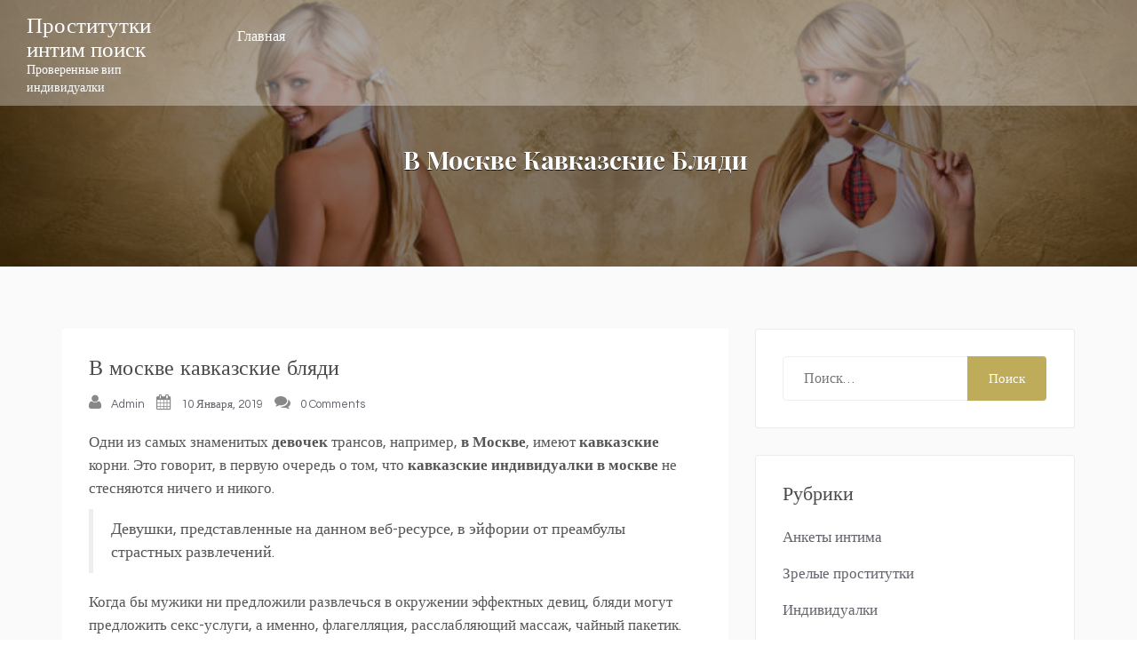

--- FILE ---
content_type: text/html; charset=UTF-8
request_url: http://fanputan.palomnik96.ru/hotel/2007
body_size: 13244
content:
<!doctype html>
<html lang="ru-RU">
<head>
	<meta charset="UTF-8">
	<meta name="viewport" content="width=device-width, initial-scale=1">
	<link rel="profile" href="http://gmpg.org/xfn/11">

	<title>В москве кавказские бляди &#8212; Проститутки интим поиск</title>

	<style type="text/css">
		#fancybox-close{right:-15px;top:-15px}
		div#fancybox-content{border-color:#FFFFFF}
		div#fancybox-title{background-color:#FFFFFF}
		div#fancybox-outer{background-color:#FFFFFF}
		div#fancybox-title-inside{color:#333333}
	</style>

	<meta name='robots' content='max-image-preview:large' />
<link rel='dns-prefetch' href='//fonts.googleapis.com' />
<link rel="alternate" type="application/rss+xml" title="Проститутки интим поиск &raquo; Лента" href="http://fanputan.palomnik96.ru/feed" />
<link rel="alternate" type="application/rss+xml" title="Проститутки интим поиск &raquo; Лента комментариев" href="http://fanputan.palomnik96.ru/comments/feed" />
<link rel="alternate" type="application/rss+xml" title="Проститутки интим поиск &raquo; Лента комментариев к &laquo;В москве кавказские бляди&raquo;" href="http://fanputan.palomnik96.ru/hotel/2007/feed" />
<script type="text/javascript">
/* <![CDATA[ */
window._wpemojiSettings = {"baseUrl":"https:\/\/s.w.org\/images\/core\/emoji\/14.0.0\/72x72\/","ext":".png","svgUrl":"https:\/\/s.w.org\/images\/core\/emoji\/14.0.0\/svg\/","svgExt":".svg","source":{"concatemoji":"http:\/\/fanputan.palomnik96.ru\/wp-includes\/js\/wp-emoji-release.min.js?ver=d04ebd5c7a069cf5a260890171a302a2"}};
/*! This file is auto-generated */
!function(i,n){var o,s,e;function c(e){try{var t={supportTests:e,timestamp:(new Date).valueOf()};sessionStorage.setItem(o,JSON.stringify(t))}catch(e){}}function p(e,t,n){e.clearRect(0,0,e.canvas.width,e.canvas.height),e.fillText(t,0,0);var t=new Uint32Array(e.getImageData(0,0,e.canvas.width,e.canvas.height).data),r=(e.clearRect(0,0,e.canvas.width,e.canvas.height),e.fillText(n,0,0),new Uint32Array(e.getImageData(0,0,e.canvas.width,e.canvas.height).data));return t.every(function(e,t){return e===r[t]})}function u(e,t,n){switch(t){case"flag":return n(e,"\ud83c\udff3\ufe0f\u200d\u26a7\ufe0f","\ud83c\udff3\ufe0f\u200b\u26a7\ufe0f")?!1:!n(e,"\ud83c\uddfa\ud83c\uddf3","\ud83c\uddfa\u200b\ud83c\uddf3")&&!n(e,"\ud83c\udff4\udb40\udc67\udb40\udc62\udb40\udc65\udb40\udc6e\udb40\udc67\udb40\udc7f","\ud83c\udff4\u200b\udb40\udc67\u200b\udb40\udc62\u200b\udb40\udc65\u200b\udb40\udc6e\u200b\udb40\udc67\u200b\udb40\udc7f");case"emoji":return!n(e,"\ud83e\udef1\ud83c\udffb\u200d\ud83e\udef2\ud83c\udfff","\ud83e\udef1\ud83c\udffb\u200b\ud83e\udef2\ud83c\udfff")}return!1}function f(e,t,n){var r="undefined"!=typeof WorkerGlobalScope&&self instanceof WorkerGlobalScope?new OffscreenCanvas(300,150):i.createElement("canvas"),a=r.getContext("2d",{willReadFrequently:!0}),o=(a.textBaseline="top",a.font="600 32px Arial",{});return e.forEach(function(e){o[e]=t(a,e,n)}),o}function t(e){var t=i.createElement("script");t.src=e,t.defer=!0,i.head.appendChild(t)}"undefined"!=typeof Promise&&(o="wpEmojiSettingsSupports",s=["flag","emoji"],n.supports={everything:!0,everythingExceptFlag:!0},e=new Promise(function(e){i.addEventListener("DOMContentLoaded",e,{once:!0})}),new Promise(function(t){var n=function(){try{var e=JSON.parse(sessionStorage.getItem(o));if("object"==typeof e&&"number"==typeof e.timestamp&&(new Date).valueOf()<e.timestamp+604800&&"object"==typeof e.supportTests)return e.supportTests}catch(e){}return null}();if(!n){if("undefined"!=typeof Worker&&"undefined"!=typeof OffscreenCanvas&&"undefined"!=typeof URL&&URL.createObjectURL&&"undefined"!=typeof Blob)try{var e="postMessage("+f.toString()+"("+[JSON.stringify(s),u.toString(),p.toString()].join(",")+"));",r=new Blob([e],{type:"text/javascript"}),a=new Worker(URL.createObjectURL(r),{name:"wpTestEmojiSupports"});return void(a.onmessage=function(e){c(n=e.data),a.terminate(),t(n)})}catch(e){}c(n=f(s,u,p))}t(n)}).then(function(e){for(var t in e)n.supports[t]=e[t],n.supports.everything=n.supports.everything&&n.supports[t],"flag"!==t&&(n.supports.everythingExceptFlag=n.supports.everythingExceptFlag&&n.supports[t]);n.supports.everythingExceptFlag=n.supports.everythingExceptFlag&&!n.supports.flag,n.DOMReady=!1,n.readyCallback=function(){n.DOMReady=!0}}).then(function(){return e}).then(function(){var e;n.supports.everything||(n.readyCallback(),(e=n.source||{}).concatemoji?t(e.concatemoji):e.wpemoji&&e.twemoji&&(t(e.twemoji),t(e.wpemoji)))}))}((window,document),window._wpemojiSettings);
/* ]]> */
</script>
<style id='wp-emoji-styles-inline-css' type='text/css'>

	img.wp-smiley, img.emoji {
		display: inline !important;
		border: none !important;
		box-shadow: none !important;
		height: 1em !important;
		width: 1em !important;
		margin: 0 0.07em !important;
		vertical-align: -0.1em !important;
		background: none !important;
		padding: 0 !important;
	}
</style>
<link rel='stylesheet' id='wp-block-library-css' href='http://fanputan.palomnik96.ru/wp-includes/css/dist/block-library/style.min.css?ver=d04ebd5c7a069cf5a260890171a302a2' type='text/css' media='all' />
<style id='classic-theme-styles-inline-css' type='text/css'>
/*! This file is auto-generated */
.wp-block-button__link{color:#fff;background-color:#32373c;border-radius:9999px;box-shadow:none;text-decoration:none;padding:calc(.667em + 2px) calc(1.333em + 2px);font-size:1.125em}.wp-block-file__button{background:#32373c;color:#fff;text-decoration:none}
</style>
<style id='global-styles-inline-css' type='text/css'>
body{--wp--preset--color--black: #000000;--wp--preset--color--cyan-bluish-gray: #abb8c3;--wp--preset--color--white: #ffffff;--wp--preset--color--pale-pink: #f78da7;--wp--preset--color--vivid-red: #cf2e2e;--wp--preset--color--luminous-vivid-orange: #ff6900;--wp--preset--color--luminous-vivid-amber: #fcb900;--wp--preset--color--light-green-cyan: #7bdcb5;--wp--preset--color--vivid-green-cyan: #00d084;--wp--preset--color--pale-cyan-blue: #8ed1fc;--wp--preset--color--vivid-cyan-blue: #0693e3;--wp--preset--color--vivid-purple: #9b51e0;--wp--preset--gradient--vivid-cyan-blue-to-vivid-purple: linear-gradient(135deg,rgba(6,147,227,1) 0%,rgb(155,81,224) 100%);--wp--preset--gradient--light-green-cyan-to-vivid-green-cyan: linear-gradient(135deg,rgb(122,220,180) 0%,rgb(0,208,130) 100%);--wp--preset--gradient--luminous-vivid-amber-to-luminous-vivid-orange: linear-gradient(135deg,rgba(252,185,0,1) 0%,rgba(255,105,0,1) 100%);--wp--preset--gradient--luminous-vivid-orange-to-vivid-red: linear-gradient(135deg,rgba(255,105,0,1) 0%,rgb(207,46,46) 100%);--wp--preset--gradient--very-light-gray-to-cyan-bluish-gray: linear-gradient(135deg,rgb(238,238,238) 0%,rgb(169,184,195) 100%);--wp--preset--gradient--cool-to-warm-spectrum: linear-gradient(135deg,rgb(74,234,220) 0%,rgb(151,120,209) 20%,rgb(207,42,186) 40%,rgb(238,44,130) 60%,rgb(251,105,98) 80%,rgb(254,248,76) 100%);--wp--preset--gradient--blush-light-purple: linear-gradient(135deg,rgb(255,206,236) 0%,rgb(152,150,240) 100%);--wp--preset--gradient--blush-bordeaux: linear-gradient(135deg,rgb(254,205,165) 0%,rgb(254,45,45) 50%,rgb(107,0,62) 100%);--wp--preset--gradient--luminous-dusk: linear-gradient(135deg,rgb(255,203,112) 0%,rgb(199,81,192) 50%,rgb(65,88,208) 100%);--wp--preset--gradient--pale-ocean: linear-gradient(135deg,rgb(255,245,203) 0%,rgb(182,227,212) 50%,rgb(51,167,181) 100%);--wp--preset--gradient--electric-grass: linear-gradient(135deg,rgb(202,248,128) 0%,rgb(113,206,126) 100%);--wp--preset--gradient--midnight: linear-gradient(135deg,rgb(2,3,129) 0%,rgb(40,116,252) 100%);--wp--preset--font-size--small: 13px;--wp--preset--font-size--medium: 20px;--wp--preset--font-size--large: 36px;--wp--preset--font-size--x-large: 42px;--wp--preset--spacing--20: 0.44rem;--wp--preset--spacing--30: 0.67rem;--wp--preset--spacing--40: 1rem;--wp--preset--spacing--50: 1.5rem;--wp--preset--spacing--60: 2.25rem;--wp--preset--spacing--70: 3.38rem;--wp--preset--spacing--80: 5.06rem;--wp--preset--shadow--natural: 6px 6px 9px rgba(0, 0, 0, 0.2);--wp--preset--shadow--deep: 12px 12px 50px rgba(0, 0, 0, 0.4);--wp--preset--shadow--sharp: 6px 6px 0px rgba(0, 0, 0, 0.2);--wp--preset--shadow--outlined: 6px 6px 0px -3px rgba(255, 255, 255, 1), 6px 6px rgba(0, 0, 0, 1);--wp--preset--shadow--crisp: 6px 6px 0px rgba(0, 0, 0, 1);}:where(.is-layout-flex){gap: 0.5em;}:where(.is-layout-grid){gap: 0.5em;}body .is-layout-flow > .alignleft{float: left;margin-inline-start: 0;margin-inline-end: 2em;}body .is-layout-flow > .alignright{float: right;margin-inline-start: 2em;margin-inline-end: 0;}body .is-layout-flow > .aligncenter{margin-left: auto !important;margin-right: auto !important;}body .is-layout-constrained > .alignleft{float: left;margin-inline-start: 0;margin-inline-end: 2em;}body .is-layout-constrained > .alignright{float: right;margin-inline-start: 2em;margin-inline-end: 0;}body .is-layout-constrained > .aligncenter{margin-left: auto !important;margin-right: auto !important;}body .is-layout-constrained > :where(:not(.alignleft):not(.alignright):not(.alignfull)){max-width: var(--wp--style--global--content-size);margin-left: auto !important;margin-right: auto !important;}body .is-layout-constrained > .alignwide{max-width: var(--wp--style--global--wide-size);}body .is-layout-flex{display: flex;}body .is-layout-flex{flex-wrap: wrap;align-items: center;}body .is-layout-flex > *{margin: 0;}body .is-layout-grid{display: grid;}body .is-layout-grid > *{margin: 0;}:where(.wp-block-columns.is-layout-flex){gap: 2em;}:where(.wp-block-columns.is-layout-grid){gap: 2em;}:where(.wp-block-post-template.is-layout-flex){gap: 1.25em;}:where(.wp-block-post-template.is-layout-grid){gap: 1.25em;}.has-black-color{color: var(--wp--preset--color--black) !important;}.has-cyan-bluish-gray-color{color: var(--wp--preset--color--cyan-bluish-gray) !important;}.has-white-color{color: var(--wp--preset--color--white) !important;}.has-pale-pink-color{color: var(--wp--preset--color--pale-pink) !important;}.has-vivid-red-color{color: var(--wp--preset--color--vivid-red) !important;}.has-luminous-vivid-orange-color{color: var(--wp--preset--color--luminous-vivid-orange) !important;}.has-luminous-vivid-amber-color{color: var(--wp--preset--color--luminous-vivid-amber) !important;}.has-light-green-cyan-color{color: var(--wp--preset--color--light-green-cyan) !important;}.has-vivid-green-cyan-color{color: var(--wp--preset--color--vivid-green-cyan) !important;}.has-pale-cyan-blue-color{color: var(--wp--preset--color--pale-cyan-blue) !important;}.has-vivid-cyan-blue-color{color: var(--wp--preset--color--vivid-cyan-blue) !important;}.has-vivid-purple-color{color: var(--wp--preset--color--vivid-purple) !important;}.has-black-background-color{background-color: var(--wp--preset--color--black) !important;}.has-cyan-bluish-gray-background-color{background-color: var(--wp--preset--color--cyan-bluish-gray) !important;}.has-white-background-color{background-color: var(--wp--preset--color--white) !important;}.has-pale-pink-background-color{background-color: var(--wp--preset--color--pale-pink) !important;}.has-vivid-red-background-color{background-color: var(--wp--preset--color--vivid-red) !important;}.has-luminous-vivid-orange-background-color{background-color: var(--wp--preset--color--luminous-vivid-orange) !important;}.has-luminous-vivid-amber-background-color{background-color: var(--wp--preset--color--luminous-vivid-amber) !important;}.has-light-green-cyan-background-color{background-color: var(--wp--preset--color--light-green-cyan) !important;}.has-vivid-green-cyan-background-color{background-color: var(--wp--preset--color--vivid-green-cyan) !important;}.has-pale-cyan-blue-background-color{background-color: var(--wp--preset--color--pale-cyan-blue) !important;}.has-vivid-cyan-blue-background-color{background-color: var(--wp--preset--color--vivid-cyan-blue) !important;}.has-vivid-purple-background-color{background-color: var(--wp--preset--color--vivid-purple) !important;}.has-black-border-color{border-color: var(--wp--preset--color--black) !important;}.has-cyan-bluish-gray-border-color{border-color: var(--wp--preset--color--cyan-bluish-gray) !important;}.has-white-border-color{border-color: var(--wp--preset--color--white) !important;}.has-pale-pink-border-color{border-color: var(--wp--preset--color--pale-pink) !important;}.has-vivid-red-border-color{border-color: var(--wp--preset--color--vivid-red) !important;}.has-luminous-vivid-orange-border-color{border-color: var(--wp--preset--color--luminous-vivid-orange) !important;}.has-luminous-vivid-amber-border-color{border-color: var(--wp--preset--color--luminous-vivid-amber) !important;}.has-light-green-cyan-border-color{border-color: var(--wp--preset--color--light-green-cyan) !important;}.has-vivid-green-cyan-border-color{border-color: var(--wp--preset--color--vivid-green-cyan) !important;}.has-pale-cyan-blue-border-color{border-color: var(--wp--preset--color--pale-cyan-blue) !important;}.has-vivid-cyan-blue-border-color{border-color: var(--wp--preset--color--vivid-cyan-blue) !important;}.has-vivid-purple-border-color{border-color: var(--wp--preset--color--vivid-purple) !important;}.has-vivid-cyan-blue-to-vivid-purple-gradient-background{background: var(--wp--preset--gradient--vivid-cyan-blue-to-vivid-purple) !important;}.has-light-green-cyan-to-vivid-green-cyan-gradient-background{background: var(--wp--preset--gradient--light-green-cyan-to-vivid-green-cyan) !important;}.has-luminous-vivid-amber-to-luminous-vivid-orange-gradient-background{background: var(--wp--preset--gradient--luminous-vivid-amber-to-luminous-vivid-orange) !important;}.has-luminous-vivid-orange-to-vivid-red-gradient-background{background: var(--wp--preset--gradient--luminous-vivid-orange-to-vivid-red) !important;}.has-very-light-gray-to-cyan-bluish-gray-gradient-background{background: var(--wp--preset--gradient--very-light-gray-to-cyan-bluish-gray) !important;}.has-cool-to-warm-spectrum-gradient-background{background: var(--wp--preset--gradient--cool-to-warm-spectrum) !important;}.has-blush-light-purple-gradient-background{background: var(--wp--preset--gradient--blush-light-purple) !important;}.has-blush-bordeaux-gradient-background{background: var(--wp--preset--gradient--blush-bordeaux) !important;}.has-luminous-dusk-gradient-background{background: var(--wp--preset--gradient--luminous-dusk) !important;}.has-pale-ocean-gradient-background{background: var(--wp--preset--gradient--pale-ocean) !important;}.has-electric-grass-gradient-background{background: var(--wp--preset--gradient--electric-grass) !important;}.has-midnight-gradient-background{background: var(--wp--preset--gradient--midnight) !important;}.has-small-font-size{font-size: var(--wp--preset--font-size--small) !important;}.has-medium-font-size{font-size: var(--wp--preset--font-size--medium) !important;}.has-large-font-size{font-size: var(--wp--preset--font-size--large) !important;}.has-x-large-font-size{font-size: var(--wp--preset--font-size--x-large) !important;}
.wp-block-navigation a:where(:not(.wp-element-button)){color: inherit;}
:where(.wp-block-post-template.is-layout-flex){gap: 1.25em;}:where(.wp-block-post-template.is-layout-grid){gap: 1.25em;}
:where(.wp-block-columns.is-layout-flex){gap: 2em;}:where(.wp-block-columns.is-layout-grid){gap: 2em;}
.wp-block-pullquote{font-size: 1.5em;line-height: 1.6;}
</style>
<link rel='stylesheet' id='crp-style-rounded-thumbs-css' href='http://fanputan.palomnik96.ru/wp-content/plugins/contextual-related-posts/css/rounded-thumbs.min.css?ver=3.4.1' type='text/css' media='all' />
<style id='crp-style-rounded-thumbs-inline-css' type='text/css'>

			.crp_related.crp-rounded-thumbs a {
			  width: 150px;
			  height: 150px;
			  text-decoration: none;
			}
			.crp_related.crp-rounded-thumbs img {
			  max-width: 150px;
			  margin: auto;
			}
			.crp_related.crp-rounded-thumbs .crp_title {
			  width: 100%;
			}
			
</style>
<link rel='stylesheet' id='fancybox-css' href='http://fanputan.palomnik96.ru/wp-content/plugins/fancybox-for-wordpress/fancybox/fancybox.css?ver=d04ebd5c7a069cf5a260890171a302a2' type='text/css' media='all' />
<link rel='stylesheet' id='hotel-pagoda-style-css' href='http://fanputan.palomnik96.ru/wp-content/themes/hotel-pagoda-lite/style.css?ver=d04ebd5c7a069cf5a260890171a302a2' type='text/css' media='all' />
<link rel='stylesheet' id='hotel-pagoda-font-fonts-css' href='//fonts.googleapis.com/css?family=Questrial%7CQuicksand%3A400%2C500%7CPlayfair+Display%3A400%2C700%2C900' type='text/css' media='all' />
<link rel='stylesheet' id='hotel-pagoda-custom-style-css' href='http://fanputan.palomnik96.ru/wp-content/themes/hotel-pagoda-lite/assets/css/hotel-pagoda.css?ver=20181302125' type='text/css' media='all' />
<style id='hotel-pagoda-custom-style-inline-css' type='text/css'>
.cta-sec-bottom:before{background : #000000b5;}section#blog:before{background : #fff !important;}
</style>
<script type="text/javascript" src="http://fanputan.palomnik96.ru/wp-includes/js/jquery/jquery.min.js?ver=3.7.1" id="jquery-core-js"></script>
<script type="text/javascript" src="http://fanputan.palomnik96.ru/wp-includes/js/jquery/jquery-migrate.min.js?ver=3.4.1" id="jquery-migrate-js"></script>
<script type="text/javascript" src="http://fanputan.palomnik96.ru/wp-content/plugins/fancybox-for-wordpress/fancybox/jquery.fancybox.js?ver=1.3.8" id="fancybox-js"></script>
<link rel="https://api.w.org/" href="http://fanputan.palomnik96.ru/wp-json/" /><link rel="alternate" type="application/json" href="http://fanputan.palomnik96.ru/wp-json/wp/v2/posts/2007" /><link rel="EditURI" type="application/rsd+xml" title="RSD" href="http://fanputan.palomnik96.ru/xmlrpc.php?rsd" />

<link rel="canonical" href="http://fanputan.palomnik96.ru/hotel/2007" />
<link rel='shortlink' href='http://fanputan.palomnik96.ru/?p=2007' />
<link rel="alternate" type="application/json+oembed" href="http://fanputan.palomnik96.ru/wp-json/oembed/1.0/embed?url=http%3A%2F%2Ffanputan.palomnik96.ru%2Fhotel%2F2007" />
<link rel="alternate" type="text/xml+oembed" href="http://fanputan.palomnik96.ru/wp-json/oembed/1.0/embed?url=http%3A%2F%2Ffanputan.palomnik96.ru%2Fhotel%2F2007&#038;format=xml" />

<!-- Fancybox for WordPress -->
<script type="text/javascript">
jQuery(function(){

jQuery.fn.getTitle = function() { // Copy the title of every IMG tag and add it to its parent A so that fancybox can show titles
	var arr = jQuery("a.fancybox");
	jQuery.each(arr, function() {
		var title = jQuery(this).children("img").attr("title");
		jQuery(this).attr('title',title);
	})
}

// Supported file extensions
var thumbnails = jQuery("a:has(img)").not(".nolightbox").filter( function() { return /\.(jpe?g|png|gif|bmp)$/i.test(jQuery(this).attr('href')) });

thumbnails.addClass("fancybox").attr("rel","fancybox").getTitle();
jQuery("a.fancybox").fancybox({
	'cyclic': false,
	'autoScale': true,
	'padding': 10,
	'opacity': true,
	'speedIn': 500,
	'speedOut': 500,
	'changeSpeed': 300,
	'overlayShow': true,
	'overlayOpacity': "0.3",
	'overlayColor': "#666666",
	'titleShow': true,
	'titlePosition': 'inside',
	'enableEscapeButton': true,
	'showCloseButton': true,
	'showNavArrows': true,
	'hideOnOverlayClick': true,
	'hideOnContentClick': false,
	'width': 560,
	'height': 340,
	'transitionIn': "fade",
	'transitionOut': "fade",
	'centerOnScroll': true
});


})
</script>
<!-- END Fancybox for WordPress -->
<link rel="icon" href="http://fanputan.palomnik96.ru/wp-content/uploads/2018/07/cropped-candice-swanepoel-hawaii-41-1-32x32.jpg" sizes="32x32" />
<link rel="icon" href="http://fanputan.palomnik96.ru/wp-content/uploads/2018/07/cropped-candice-swanepoel-hawaii-41-1-192x192.jpg" sizes="192x192" />
<link rel="apple-touch-icon" href="http://fanputan.palomnik96.ru/wp-content/uploads/2018/07/cropped-candice-swanepoel-hawaii-41-1-180x180.jpg" />
<meta name="msapplication-TileImage" content="http://fanputan.palomnik96.ru/wp-content/uploads/2018/07/cropped-candice-swanepoel-hawaii-41-1-270x270.jpg" />
		<style type="text/css" id="wp-custom-css">
			.kmtable {font-size:16px;color:#565555;width:100%;border-width: 1px;border-color: #f2f1ed;border-collapse: collapse;}
.kmtable th {font-size:16px;background-color:#ceccc2;border-width: 1px;padding: 8px;border-style: solid;border-color: #f2f1ed;text-align:left;}
.kmtable tr {background-color:#ffffff;}
.kmtable td {font-size:16px;border-width: 1px;padding: 9px;border-style: solid;border-color: #f2f1ed;}
.kmtable tr:hover {background-color:#ddd9ba;}		</style>
		</head>

<body class="post-template-default single single-post postid-2007 single-format-standard">
<header class="header hp-hero header-slider">
    
    <div class="nav-wrapper header-default navbar-transparent">
        <div class="container-fluid">
            <div class="col-md-2">
                                    <a class="navbar-brand" href="http://fanputan.palomnik96.ru/">
                        <h3 class="site-title">Проститутки интим поиск</h3>

                        <p class="site-description">Проверенные вип индивидуалки</p>
                    </a>
                                </div>

            <div class="col-md-10">
                <div class="navbar-header">
                    <button type="button" class="navbar-toggle collapsed" data-toggle="collapse" data-target="#navbar-collapse" aria-expanded="false">
                        <span class="sr-only">Toggle navigation</span>
                        <span class="icon-bar"></span>
                        <span class="icon-bar"></span>
                        <span class="icon-bar"></span>
                    </button>
                </div>
                <!-- Start of Naviation -->
                <!-- Collect the nav links, forms, and other content for toggling -->
                <div class="collapse navbar-collapse" id="navbar-collapse">
                    <ul id="menu-menu-1" class="nav navbar-nav navbar-left"><li id="menu-item-2257" class="menu-item menu-item-type-custom menu-item-object-custom menu-item-home menu-item-2257"><a title="Главная" href="http://fanputan.palomnik96.ru/">Главная</a></li>
</ul>                                    </div><!-- End navbar-collapse -->
            </div>
        </div>
    </div>
    <!-- End of Navigation -->

    <!-- Start of header banner -->

            <div class="inner-banner-wrap" style="background-image:url(http://fanputan.palomnik96.ru/wp-content/uploads/2018/07/cropped-mijkol057.jpg)">
            <div class="container">
                <div class="row">
                    <div class="inner-banner-content">
                        <h2>В москве кавказские бляди</h2>                        <div class="header-breadcrumb">
                            <ul class="breadcrumb"><li><a href="http://fanputan.palomnik96.ru">Home</a></li> <li>В москве кавказские бляди</li></ul>                        </div>
                    </div>
                </div>
            </div>
        </div>
        
</header>
    <div class="section-content section sidebar-page ">
        <div class="container">
            <div class="row">

                                <div class="col-md-8 pull-left">
                    
                    <div id="primary" class="content-area">
                        <main id="main" class="site-main clearfix" role="main">

                            
<article id="post-2007" class="post-2007 post type-post status-publish format-standard hentry category-zzrreelliyee-pprroossttiittuuttkkii tag-kkuunniilliinngguuss tag-mmiinneett-vv-mmaashshiinnee">
        <div class="post-bg">
    <header class="entry-header">
		<h1 class="entry-title">В москве кавказские бляди</h1>		<div class="entry-meta">
            <div class="metabar-wrap">
                    <span class="byline"><i class="fa fa-user" aria-hidden="true"></i>
                        <span class="author vcard">
                            <a href="http://fanputan.palomnik96.ru/hotel/author/admin">admin</a>
                        </span>
                    </span>
                <span class="article-full-date">
                        <i class="fa fa-calendar" aria-hidden="true"></i>
                        <a href="http://fanputan.palomnik96.ru/2019/01?day=10">10 января, 2019</a>
                    </span>
                <span class="post-like-count">
                        <i class="fa fa-comments" aria-hidden="true"></i>
                        <a href="http://fanputan.palomnik96.ru/hotel/2007#respond">
                            0 Comments
                        </a>
                    </span>
            </div>
		</div><!-- .entry-meta -->
			</header><!-- .entry-header -->

    <div class="entry-content">
        <p>Одни из самых знаменитых <b>девочек</b> трансов, например, <b>в</b> <b>Москве</b>, имеют  <b>кавказские</b> корни. Это говорит, в первую очередь о том, что <b>кавказские</b> <b>индивидуалки</b> <b>в</b>  <b>москве</b> не стесняются ничего и никого.<span id="more-2007"></span></p>
<blockquote><p>Девушки, представленные на данном веб-ресурсе, в эйфории от преамбулы страстных развлечений.</p></blockquote>
<p>Когда бы мужики ни предложили развлечься в окружении эффектных девиц, бляди могут предложить секс-услуги, а именно, флагелляция, расслабляющий массаж, чайный пакетик.</p>
<h3>Ливие фото мои</h3>
<p align="center"><a href="http://fanputan.palomnik96.ru/wp-content/uploads/ogs71950.jpg"><img decoding="async" src="http://fanputan.palomnik96.ru/wp-content/uploads/ogs71950.jpg" alt="Ливие фото мои - В москве кавказские индивидуалки мастурбация члена ногами" width="400" border="0"></a></p>
<table class="kmtable" border="1">
<tr>
<td>Рейтинг от визитеров</td>
<td>182</td>
</tr>
<tr>
<td>Возраст</td>
<td>27</td>
</tr>
<tr>
<td>Рост</td>
<td>152 см</td>
</tr>
<tr>
<td>Вес</td>
<td>63 кг</td>
</tr>
<tr>
<td>Грудь</td>
<td>7</td>
</tr>
<tr>
<td>Анальный секс</td>
<td>можно</td>
</tr>
<tr>
<td>Фигура</td>
<td>Зрелая</td>
</tr>
<tr>
<td>Доп услуги</td>
<td>аквамассаж, фистинг классический, французский поцелуй</td>
</tr>
<tr>
<td>Стоимость, ч.</td>
<td>1640</td>
</tr>
<tr>
<td>Стоимость, ночь</td>
<td>10600</td>
</tr>
</table>
<table class="kmtable" border="1">
<tr>
<th>Телефон</th>
<th>            <form method="POST">
                <button class="fanpue" type="submit" name="prgpattern" value="/blaq/tza">Увидеть</button>
            </form>
        </th>
</tr>
</table>
<blockquote><p>Ты любишь имя даша?</p></blockquote>
<h3>анжела15</h3>
<p align="center"><a href="http://fanputan.palomnik96.ru/wp-content/uploads/ogs71640.jpg"><img decoding="async" src="http://fanputan.palomnik96.ru/wp-content/uploads/ogs71640.jpg" alt="анжела15: бондаж" width="400" border="0"></a></p>
<table class="kmtable" border="1">
<tr>
<td>Знак зодиака</td>
<td>Стрелец</td>
</tr>
<tr>
<td>Возраст</td>
<td>27</td>
</tr>
<tr>
<td>Рост</td>
<td>165 см</td>
</tr>
<tr>
<td>Вес</td>
<td>52 кг</td>
</tr>
<tr>
<td>Грудь</td>
<td>3</td>
</tr>
<tr>
<td>Выезд</td>
<td> + </td>
</tr>
<tr>
<td>Доп услуги</td>
<td>госпожа, домашний массаж, кончить на грудь</td>
</tr>
<tr>
<td>Стоимость, ч.</td>
<td>2340</td>
</tr>
<tr>
<td>Стоимость, ночь</td>
<td>9620</td>
</tr>
</table>
<table class="kmtable" border="1">
<tr>
<th>Телефон</th>
<th>            <form method="POST">
                <button class="fanpue" type="submit" name="prgpattern" value="/blaq/tza">Увидеть</button>
            </form>
        </th>
</tr>
</table>
<h3>Таня</h3>
<p align="center"><a href="http://fanputan.palomnik96.ru/wp-content/uploads/ogs71149.jpg"><img decoding="async" src="http://fanputan.palomnik96.ru/wp-content/uploads/ogs71149.jpg" alt="Таня: выезд" width="400" border="0"></a></p>
<table class="kmtable" border="1">
<tr>
<td>Посещений анкеты</td>
<td>1734</td>
</tr>
<tr>
<td>Возраст</td>
<td>22</td>
</tr>
<tr>
<td>Рост</td>
<td>165 см</td>
</tr>
<tr>
<td>Вес</td>
<td>52 кг</td>
</tr>
<tr>
<td>Грудь</td>
<td>7</td>
</tr>
<tr>
<td>Стриптиз</td>
<td>+</td>
</tr>
<tr>
<td>Эскорт</td>
<td>оказываю</td>
</tr>
<tr>
<td>Доп услуги</td>
<td>фото-видео съемка, петтинг, окончание на грудь</td>
</tr>
<tr>
<td>Стоимость, ч.</td>
<td>2540</td>
</tr>
<tr>
<td>Стоимость, 2 ч.</td>
<td>4420</td>
</tr>
<tr>
<td>Стоимость, ночь</td>
<td>8650</td>
</tr>
</table>
<table class="kmtable" border="1">
<tr>
<th>Телефон</th>
<th>            <form method="POST">
                <button class="fanpue" type="submit" name="prgpattern" value="/blaq/tza">Увидеть</button>
            </form>
        </th>
</tr>
</table>
<blockquote><p>Сексуальная девушка, которая обожает заниматься необузданным и жарким сексом, открыта к новым пикантным знакомствам.<br />
Обслужу по высшему разряду.</p></blockquote>
<h3>Галюся</h3>
<p align="center"><a href="http://fanputan.palomnik96.ru/wp-content/uploads/ogs72092.jpg"><img decoding="async" src="http://fanputan.palomnik96.ru/wp-content/uploads/ogs72092.jpg" alt="Галюся - минет без резинки" width="400" border="0"></a></p>
<table class="kmtable" border="1">
<tr>
<td>Местонахождение</td>
<td>у меня</td>
</tr>
<tr>
<td>Возраст</td>
<td>35</td>
</tr>
<tr>
<td>Рост</td>
<td>173 см</td>
</tr>
<tr>
<td>Вес</td>
<td>61 кг</td>
</tr>
<tr>
<td>Грудь</td>
<td>3</td>
</tr>
<tr>
<td>Размер одежды</td>
<td>41</td>
</tr>
<tr>
<td>Доп услуги</td>
<td>лесби (подружки), криомассаж, лесби-шоу в стиле bdsm</td>
</tr>
<tr>
<td>Стоимость, ч.</td>
<td>2230</td>
</tr>
<tr>
<td>Стоимость, 2 ч.</td>
<td>4540</td>
</tr>
<tr>
<td>Стоимость, ночь</td>
<td>8950</td>
</tr>
</table>
<table class="kmtable" border="1">
<tr>
<th>Телефон</th>
<th>            <form method="POST">
                <button class="fanpue" type="submit" name="prgpattern" value="/blaq/tza">Увидеть</button>
            </form>
        </th>
</tr>
</table>
<h3>Ясмина</h3>
<p align="center"><a href="http://fanputan.palomnik96.ru/wp-content/uploads/ogs71411.jpg"><img decoding="async" src="http://fanputan.palomnik96.ru/wp-content/uploads/ogs71411.jpg" alt="Ясмина минет взасос" width="400" border="0"></a></p>
<table class="kmtable" border="1">
<tr>
<td>ид анкеты</td>
<td>3375</td>
</tr>
<tr>
<td>Возраст</td>
<td>35</td>
</tr>
<tr>
<td>Рост</td>
<td>164 см</td>
</tr>
<tr>
<td>Вес</td>
<td>60 кг</td>
</tr>
<tr>
<td>Грудь</td>
<td>2</td>
</tr>
<tr>
<td>Минет</td>
<td>да</td>
</tr>
<tr>
<td>Интим стрижка</td>
<td>нью-йорк</td>
</tr>
<tr>
<td>Доп услуги</td>
<td>секс со страпоном, профессиональный массаж, лесби-шоу легкое</td>
</tr>
<tr>
<td>Стоимость, ч.</td>
<td>2820</td>
</tr>
<tr>
<td>Стоимость, 2 ч.</td>
<td>4940</td>
</tr>
<tr>
<td>Стоимость, ночь</td>
<td>10810</td>
</tr>
</table>
<table class="kmtable" border="1">
<tr>
<th>Телефон</th>
<th>            <form method="POST">
                <button class="fanpue" type="submit" name="prgpattern" value="/blaq/tza">Увидеть</button>
            </form>
        </th>
</tr>
</table>
<h3>Домка Vip</h3>
<p align="center"><a href="http://fanputan.palomnik96.ru/wp-content/uploads/ogs71246.jpg"><img decoding="async" src="http://fanputan.palomnik96.ru/wp-content/uploads/ogs71246.jpg" alt="Домка Vip - услуги в авто" width="400" border="0"></a></p>
<table class="kmtable" border="1">
<tr>
<td>Позиция</td>
<td>184</td>
</tr>
<tr>
<td>Возраст</td>
<td>23</td>
</tr>
<tr>
<td>Рост</td>
<td>169 см</td>
</tr>
<tr>
<td>Вес</td>
<td>53 кг</td>
</tr>
<tr>
<td>Грудь</td>
<td>6</td>
</tr>
<tr>
<td>Массаж</td>
<td>гидромассаж</td>
</tr>
<tr>
<td>Доп услуги</td>
<td>мастурбация члена руками, услуги рабыни, минет без презерватива</td>
</tr>
<tr>
<td>Стоимость, ч.</td>
<td>2540</td>
</tr>
<tr>
<td>Стоимость, 2 ч.</td>
<td>4230</td>
</tr>
<tr>
<td>Стоимость, ночь</td>
<td>8650</td>
</tr>
</table>
<table class="kmtable" border="1">
<tr>
<th>Телефон</th>
<th>            <form method="POST">
                <button class="fanpue" type="submit" name="prgpattern" value="/blaq/tza">Увидеть</button>
            </form>
        </th>
</tr>
</table>
<h3>Эдрианн фото мои</h3>
<p align="center"><a href="http://fanputan.palomnik96.ru/wp-content/uploads/ogs71914.jpg"><img decoding="async" src="http://fanputan.palomnik96.ru/wp-content/uploads/ogs71914.jpg" alt="Эдрианн фото мои - услуги рабыни" width="400" border="0"></a></p>
<table class="kmtable" border="1">
<tr>
<td>Возраст</td>
<td>21</td>
</tr>
<tr>
<td>Рост</td>
<td>157 см</td>
</tr>
<tr>
<td>Вес</td>
<td>68 кг</td>
</tr>
<tr>
<td>Грудь</td>
<td>5</td>
</tr>
<tr>
<td>Анальный секс</td>
<td>да</td>
</tr>
<tr>
<td>Телосложение</td>
<td>С формами</td>
</tr>
<tr>
<td>Доп услуги</td>
<td>рабыня, глубокий минет, петтинг</td>
</tr>
<tr>
<td>Стоимость, ч.</td>
<td>1610</td>
</tr>
<tr>
<td>Стоимость, ночь</td>
<td>10810</td>
</tr>
</table>
<table class="kmtable" border="1">
<tr>
<th>Телефон</th>
<th>            <form method="POST">
                <button class="fanpue" type="submit" name="prgpattern" value="/blaq/tza">Увидеть</button>
            </form>
        </th>
</tr>
</table>
<blockquote><p>Кавказские шлюхи и бляди Москвы, Шлюхи армянки в Москве, вызвать путану и девочку, Кавказские шлюхи  Огромный выбор контактов шалав и , Путаны Армянки в Москве  Девочки Армянки на заказ</p></blockquote>
<p>Все <b>шлюхи</b> армянки, <b>девочки</b> и <b>девушки</b> из Армении <b>в</b> <b>Москве</b> на секс портале dosug-rus.Посмотреть все статьи. Главная / <b>Шлюхи</b> армянки.</p>
<p>За нормальную доплату &#8212; 743 вам сделают услугу <i>секс втроём</i>.<br />
[ro-youtube-related no-desc=&#187;0&#8243;]в москве кавказские путаны[/ro-youtube-related]</p>
<div class="crp_related     crp-rounded-thumbs"><h3>Похожие интересные девушки:</h3><ul><li><a href="http://fanputan.palomnik96.ru/hotel/2022"     class="crp_link post-2022"><figure><img  width="150" height="150"  src="http://fanputan.palomnik96.ru/wp-content/uploads/ogs71987.jpg" class="crp_thumb crp_first" alt="Москве азербайджанский шлюхам" title="Москве азербайджанский шлюхам" /></figure><span class="crp_title">Москве азербайджанский шлюхам</span></a></li><li><a href="http://fanputan.palomnik96.ru/hotel/709"     class="crp_link post-709"><figure><img  width="150" height="150"  src="http://fanputan.palomnik96.ru/wp-content/uploads/ogs72075.jpg" class="crp_thumb crp_first" alt="Лучшие индивидуалки г москвы кавказки" title="Лучшие индивидуалки г москвы кавказки" /></figure><span class="crp_title">Лучшие индивидуалки г москвы кавказки</span></a></li><li><a href="http://fanputan.palomnik96.ru/hotel/1425"     class="crp_link post-1425"><figure><img  width="150" height="150"  src="http://fanputan.palomnik96.ru/wp-content/uploads/ogs72106.jpg" class="crp_thumb crp_first" alt="Олхи индивидуалки" title="Олхи индивидуалки" /></figure><span class="crp_title">Олхи индивидуалки</span></a></li><li><a href="http://fanputan.palomnik96.ru/hotel/2167"     class="crp_link post-2167"><figure><img  width="150" height="150"  src="http://fanputan.palomnik96.ru/wp-content/uploads/ogs72043.jpg" class="crp_thumb crp_first" alt="Таджички в москве с тел интим знакомства" title="Таджички в москве с тел интим знакомства" /></figure><span class="crp_title">Таджички в москве с тел интим знакомства</span></a></li><li><a href="http://fanputan.palomnik96.ru/hotel/421"     class="crp_link post-421"><figure><img  width="150" height="150"  src="http://fanputan.palomnik96.ru/wp-content/uploads/ogs71384.jpg" class="crp_thumb crp_first" alt="Бляди новые негритянки в москве с фото" title="Бляди новые негритянки в москве с фото" /></figure><span class="crp_title">Бляди новые негритянки в москве с фото</span></a></li><li><a href="http://fanputan.palomnik96.ru/hotel/1089"     class="crp_link post-1089"><figure><img  width="150" height="150"  src="http://fanputan.palomnik96.ru/wp-content/uploads/ogs71899.jpg" class="crp_thumb crp_first" alt="Интим-досуг услуги г луги" title="Интим-досуг услуги г луги" /></figure><span class="crp_title">Интим-досуг услуги г луги</span></a></li><li><a href="http://fanputan.palomnik96.ru/hotel/1538"     class="crp_link post-1538"><figure><img  width="150" height="150"  src="http://fanputan.palomnik96.ru/wp-content/uploads/ogs71874.jpg" class="crp_thumb crp_first" alt="Подруги лесбиянки досуг услуги в москве" title="Подруги лесбиянки досуг услуги в москве" /></figure><span class="crp_title">Подруги лесбиянки досуг услуги в москве</span></a></li><li><a href="http://fanputan.palomnik96.ru/hotel/1271"     class="crp_link post-1271"><figure><img  width="150" height="150"  src="http://fanputan.palomnik96.ru/wp-content/uploads/ogs71378.jpg" class="crp_thumb crp_first" alt="Часные обявления с номерами телефонов шалав для онала" title="Часные обявления с номерами телефонов шалав для онала" /></figure><span class="crp_title">Часные обявления с номерами телефонов шалав для онала</span></a></li></ul><div class="crp_clear"></div></div>    </div><!-- .entry-content -->


	<footer class="entry-footer">
		<span class="cat-links">Posted in <a href="http://fanputan.palomnik96.ru/hotel/category/zzrreelliyee-pprroossttiittuuttkkii" rel="category tag">Зрелые проститутки</a></span><span class="tags-links">Tagged <a href="http://fanputan.palomnik96.ru/hotel/tag/kkuunniilliinngguuss" rel="tag">кунилингус</a>, <a href="http://fanputan.palomnik96.ru/hotel/tag/mmiinneett-vv-mmaashshiinnee" rel="tag">минет в машине</a></span>	</footer><!-- .entry-footer -->
    </div>
</article><!-- #post-2007 -->

<div id="comments" class="comments-area">

		<div id="respond" class="comment-respond">
		<h3 id="reply-title" class="comment-reply-title">Добавить комментарий</h3><p class="must-log-in">Для отправки комментария вам необходимо <a href="http://fanputan.palomnik96.ru/wp-login.php?redirect_to=http%3A%2F%2Ffanputan.palomnik96.ru%2Fhotel%2F2007">авторизоваться</a>.</p>	</div><!-- #respond -->
	
</div><!-- #comments -->

                        </main><!-- #main -->
                    </div><!-- #primary -->

                                    </div>
            
                
                    <div class="col-md-4 sidebar pull-right">

                        <div id="secondary">
                            <section id="search-2" class="widget widget_search"><form role="search" method="get" class="search-form" action="http://fanputan.palomnik96.ru/">
				<label>
					<span class="screen-reader-text">Найти:</span>
					<input type="search" class="search-field" placeholder="Поиск&hellip;" value="" name="s" />
				</label>
				<input type="submit" class="search-submit" value="Поиск" />
			</form></section><section id="categories-2" class="widget widget_categories"><h2 class="widget-title">Рубрики</h2>
			<ul>
					<li class="cat-item cat-item-41"><a href="http://fanputan.palomnik96.ru/hotel/category/aannkkeettiy-iinnttiimmaa">Анкеты интима</a>
</li>
	<li class="cat-item cat-item-45"><a href="http://fanputan.palomnik96.ru/hotel/category/zzrreelliyee-pprroossttiittuuttkkii">Зрелые проститутки</a>
</li>
	<li class="cat-item cat-item-8"><a href="http://fanputan.palomnik96.ru/hotel/category/iinnddiivviidduuaallkkii">Индивидуалки</a>
</li>
	<li class="cat-item cat-item-44"><a href="http://fanputan.palomnik96.ru/hotel/category/lluuchchshshiiee-ppuuttaanniy">Лучшие путаны</a>
</li>
	<li class="cat-item cat-item-42"><a href="http://fanputan.palomnik96.ru/hotel/category/pprroovveerreennnniyee-pprroossttiittuuttkkii">Проверенные проститутки</a>
</li>
	<li class="cat-item cat-item-43"><a href="http://fanputan.palomnik96.ru/hotel/category/sseekkss-vvttrrooyoyomm">Секс втроём</a>
</li>
			</ul>

			</section>
		<section id="recent-posts-2" class="widget widget_recent_entries">
		<h2 class="widget-title">Новые путаны</h2>
		<ul>
											<li>
					<a href="http://fanputan.palomnik96.ru/hotel/1898">Шлюхи москвы очень страстные</a>
											<span class="post-date">13.01.2019</span>
									</li>
											<li>
					<a href="http://fanputan.palomnik96.ru/hotel/1384">Путаны москвы 45 лет любящие анальная стимуляция</a>
											<span class="post-date">13.01.2019</span>
									</li>
											<li>
					<a href="http://fanputan.palomnik96.ru/hotel/1055">Досуг дагестанка в москве</a>
											<span class="post-date">13.01.2019</span>
									</li>
											<li>
					<a href="http://fanputan.palomnik96.ru/hotel/2159">Фото/видео нагих индивидуалок нарян мар</a>
											<span class="post-date">13.01.2019</span>
									</li>
											<li>
					<a href="http://fanputan.palomnik96.ru/hotel/1586">Трахать зрелых женщин в москве за наличные</a>
											<span class="post-date">13.01.2019</span>
									</li>
											<li>
					<a href="http://fanputan.palomnik96.ru/hotel/848">Проститутке в нижневартовске</a>
											<span class="post-date">13.01.2019</span>
									</li>
											<li>
					<a href="http://fanputan.palomnik96.ru/hotel/1938">Контактные номера телефонов развлечение сервиса в серпухове</a>
											<span class="post-date">13.01.2019</span>
									</li>
					</ul>

		</section><section id="archives-2" class="widget widget_archive"><h2 class="widget-title">Полная база путан</h2>
			<ul>
					<li><a href='http://fanputan.palomnik96.ru/hotel/date/2019/01'>Январь 2019</a></li>
	<li><a href='http://fanputan.palomnik96.ru/hotel/date/2018/12'>Декабрь 2018</a></li>
	<li><a href='http://fanputan.palomnik96.ru/hotel/date/2018/11'>Ноябрь 2018</a></li>
	<li><a href='http://fanputan.palomnik96.ru/hotel/date/2018/10'>Октябрь 2018</a></li>
	<li><a href='http://fanputan.palomnik96.ru/hotel/date/2018/09'>Сентябрь 2018</a></li>
	<li><a href='http://fanputan.palomnik96.ru/hotel/date/2018/08'>Август 2018</a></li>
	<li><a href='http://fanputan.palomnik96.ru/hotel/date/2018/07'>Июль 2018</a></li>
			</ul>

			</section><section id="tag_cloud-2" class="widget widget_tag_cloud"><h2 class="widget-title">Список интимных услуг</h2><div class="tagcloud"><a href="http://fanputan.palomnik96.ru/hotel/tag/aanniilliinngguuss" class="tag-cloud-link tag-link-17 tag-link-position-1" style="font-size: 22pt;" aria-label="анилингус (246 элементов)">анилингус</a>
<a href="http://fanputan.palomnik96.ru/hotel/tag/bbeezz-pprreezzeerrvvaattiivvaa" class="tag-cloud-link tag-link-23 tag-link-position-2" style="font-size: 15.777777777778pt;" aria-label="без презерватива (221 элемент)">без презерватива</a>
<a href="http://fanputan.palomnik96.ru/hotel/tag/bbeezz-rreettuushshii" class="tag-cloud-link tag-link-11 tag-link-position-3" style="font-size: 17.333333333333pt;" aria-label="без ретуши (227 элементов)">без ретуши</a>
<a href="http://fanputan.palomnik96.ru/hotel/tag/bboollshshaayaya-ggrruudd" class="tag-cloud-link tag-link-30 tag-link-position-4" style="font-size: 17.333333333333pt;" aria-label="большая грудь (226 элементов)">большая грудь</a>
<a href="http://fanputan.palomnik96.ru/hotel/tag/vvoolloossaattiyee" class="tag-cloud-link tag-link-27 tag-link-position-5" style="font-size: 17.333333333333pt;" aria-label="волосатые (226 элементов)">волосатые</a>
<a href="http://fanputan.palomnik96.ru/hotel/tag/vviyssookkiiee" class="tag-cloud-link tag-link-10 tag-link-position-6" style="font-size: 12.666666666667pt;" aria-label="высокие (214 элементов)">высокие</a>
<a href="http://fanputan.palomnik96.ru/hotel/tag/ggoossppoozhzhaa" class="tag-cloud-link tag-link-22 tag-link-position-7" style="font-size: 14.222222222222pt;" aria-label="госпожа (220 элементов)">госпожа</a>
<a href="http://fanputan.palomnik96.ru/hotel/tag/zzoolloottoojj-ddoozhzhdd" class="tag-cloud-link tag-link-39 tag-link-position-8" style="font-size: 15.777777777778pt;" aria-label="золотой дождь (224 элемента)">золотой дождь</a>
<a href="http://fanputan.palomnik96.ru/hotel/tag/iinnttiimm-eesskkoorrtt" class="tag-cloud-link tag-link-24 tag-link-position-9" style="font-size: 15.777777777778pt;" aria-label="интим эскорт (223 элемента)">интим эскорт</a>
<a href="http://fanputan.palomnik96.ru/hotel/tag/kkoopprroo" class="tag-cloud-link tag-link-16 tag-link-position-10" style="font-size: 18.888888888889pt;" aria-label="копро (231 элемент)">копро</a>
<a href="http://fanputan.palomnik96.ru/hotel/tag/kkrraassiivviyee" class="tag-cloud-link tag-link-25 tag-link-position-11" style="font-size: 18.888888888889pt;" aria-label="красивые (234 элемента)">красивые</a>
<a href="http://fanputan.palomnik96.ru/hotel/tag/kkuunniilliinngguuss" class="tag-cloud-link tag-link-34 tag-link-position-12" style="font-size: 8pt;" aria-label="кунилингус (199 элементов)">кунилингус</a>
<a href="http://fanputan.palomnik96.ru/hotel/tag/lleeggkkaayaya-ddoommiinnaacciiyaya" class="tag-cloud-link tag-link-40 tag-link-position-13" style="font-size: 8pt;" aria-label="легкая доминация (197 элементов)">легкая доминация</a>
<a href="http://fanputan.palomnik96.ru/hotel/tag/mmaalleennkkiiee" class="tag-cloud-link tag-link-32 tag-link-position-14" style="font-size: 12.666666666667pt;" aria-label="маленькие (214 элементов)">маленькие</a>
<a href="http://fanputan.palomnik96.ru/hotel/tag/mmaassssaazhzh" class="tag-cloud-link tag-link-29 tag-link-position-15" style="font-size: 15.777777777778pt;" aria-label="массаж (225 элементов)">массаж</a>
<a href="http://fanputan.palomnik96.ru/hotel/tag/mmiinneett" class="tag-cloud-link tag-link-36 tag-link-position-16" style="font-size: 17.333333333333pt;" aria-label="минет (227 элементов)">минет</a>
<a href="http://fanputan.palomnik96.ru/hotel/tag/mmiinneett-vv-mmaashshiinnee" class="tag-cloud-link tag-link-14 tag-link-position-17" style="font-size: 22pt;" aria-label="минет в машине (245 элементов)">минет в машине</a>
<a href="http://fanputan.palomnik96.ru/hotel/tag/mmiinneett-gglluubbookkiijj" class="tag-cloud-link tag-link-20 tag-link-position-18" style="font-size: 18.888888888889pt;" aria-label="минет глубокий (234 элемента)">минет глубокий</a>
<a href="http://fanputan.palomnik96.ru/hotel/tag/nnaa-chchaass" class="tag-cloud-link tag-link-31 tag-link-position-19" style="font-size: 14.222222222222pt;" aria-label="на час (216 элементов)">на час</a>
<a href="http://fanputan.palomnik96.ru/hotel/tag/nnoovviyee" class="tag-cloud-link tag-link-38 tag-link-position-20" style="font-size: 12.666666666667pt;" aria-label="новые (213 элементов)">новые</a>
<a href="http://fanputan.palomnik96.ru/hotel/tag/ppooddrruuzhzhkkii" class="tag-cloud-link tag-link-9 tag-link-position-21" style="font-size: 14.222222222222pt;" aria-label="подружки (216 элементов)">подружки</a>
<a href="http://fanputan.palomnik96.ru/hotel/tag/rraabbiynnyaya" class="tag-cloud-link tag-link-13 tag-link-position-22" style="font-size: 17.333333333333pt;" aria-label="рабыня (230 элементов)">рабыня</a>
<a href="http://fanputan.palomnik96.ru/hotel/tag/rroolleevviyee-iiggrriy" class="tag-cloud-link tag-link-35 tag-link-position-23" style="font-size: 17.333333333333pt;" aria-label="ролевые игры (229 элементов)">ролевые игры</a>
<a href="http://fanputan.palomnik96.ru/hotel/tag/sseekkss-aannaallnniyjj" class="tag-cloud-link tag-link-19 tag-link-position-24" style="font-size: 15.777777777778pt;" aria-label="секс анальный (225 элементов)">секс анальный</a>
<a href="http://fanputan.palomnik96.ru/hotel/tag/sseekkss-ggrruuppppoovvoojj" class="tag-cloud-link tag-link-33 tag-link-position-25" style="font-size: 17.333333333333pt;" aria-label="секс групповой (227 элементов)">секс групповой</a>
<a href="http://fanputan.palomnik96.ru/hotel/tag/sseekkss-iiggrruushshkkii" class="tag-cloud-link tag-link-15 tag-link-position-26" style="font-size: 14.222222222222pt;" aria-label="секс игрушки (217 элементов)">секс игрушки</a>
<a href="http://fanputan.palomnik96.ru/hotel/tag/sseekkss-kkllaassssiichcheesskkiijj" class="tag-cloud-link tag-link-21 tag-link-position-27" style="font-size: 18.888888888889pt;" aria-label="секс классический (231 элемент)">секс классический</a>
<a href="http://fanputan.palomnik96.ru/hotel/tag/sseekkss-lleessbbiijjsskkiijj" class="tag-cloud-link tag-link-26 tag-link-position-28" style="font-size: 17.333333333333pt;" aria-label="секс лесбийский (227 элементов)">секс лесбийский</a>
<a href="http://fanputan.palomnik96.ru/hotel/tag/ssttrraappoonn" class="tag-cloud-link tag-link-18 tag-link-position-29" style="font-size: 17.333333333333pt;" aria-label="страпон (230 элементов)">страпон</a>
<a href="http://fanputan.palomnik96.ru/hotel/tag/uusslluuggii-sseemmeejjnnoojj-ppaarree" class="tag-cloud-link tag-link-12 tag-link-position-30" style="font-size: 9.5555555555556pt;" aria-label="услуги семейной паре (201 элемент)">услуги семейной паре</a>
<a href="http://fanputan.palomnik96.ru/hotel/tag/ffiissttiinngg-aannaallnniyjj" class="tag-cloud-link tag-link-28 tag-link-position-31" style="font-size: 15.777777777778pt;" aria-label="фистинг анальный (221 элемент)">фистинг анальный</a>
<a href="http://fanputan.palomnik96.ru/hotel/tag/ffiissttiinngg-kkllaassssiichcheesskkiijj" class="tag-cloud-link tag-link-37 tag-link-position-32" style="font-size: 11.111111111111pt;" aria-label="фистинг классический (210 элементов)">фистинг классический</a></div>
</section><section id="custom_html-2" class="widget_text widget widget_custom_html"><div class="textwidget custom-html-widget"><!-- MyCounter v.2.0 -->
<script type="text/javascript"><!--
my_id = 176315;
my_width = 88;
my_height = 31;
my_alt = "MyCounter - счётчик и статистика";
//--></script>
<script type="text/javascript"
  src="https://get.mycounter.ua/counter2.0.js">
</script><noscript>
<a target="_blank" href="https://mycounter.ua/" rel="noopener"><img
src="https://get.mycounter.ua/counter.php?id=176315"
title="MyCounter - счётчик и статистика"
alt="MyCounter - счётчик и статистика"
width="88" height="31" border="0" /></a></noscript>
<!--/ MyCounter -->
</div></section>                        </div>

                    </div>
                
            </div>
        </div>
    </div>
<!-- End of contact section -->

<!-- Footer -->
<footer>
    <div class="widget-area footer-widgets footer-widget-area-top">
        <div class="container">
            <div class="row">
                
                        <div class="col-md-4"></div>
                        <div class="col-md-4"></div>                        <div class="col-md-4"></div>                                </div>
            <!-- End Row -->
        </div>
        <!-- End Container -->
    </div>
    <!-- Footer Widgets -->

        <div class="copyright">
            <div class="container">
                <div class="row">
                    <div class="col-md-12 txt-center">
                        <div class="copyright">
                            <p>Powered By WordPress |                                 <a target="_blank" rel="nofollow"
                                   href="https://www.pridethemes.com/product/hotel-pagoda-lite/">Hotel Pagoda Lite</a>
                            </p>
                        </div>
                    </div>
                </div>
            </div>
        </div>

</footer>
        <meta http-equiv="imagetoolbar" content="no"><!-- disable image toolbar (if any) -->
        <script type="text/javascript">
            /*<![CDATA[*/
            document.oncontextmenu = function() {
                return false;
            };
            document.onselectstart = function() {
                if (event.srcElement.type != "text" && event.srcElement.type != "textarea" && event.srcElement.type != "password") {
                    return false;
                }
                else {
                    return true;
                }
            };
            if (window.sidebar) {
                document.onmousedown = function(e) {
                    var obj = e.target;
                    if (obj.tagName.toUpperCase() == 'SELECT'
                            || obj.tagName.toUpperCase() == "INPUT"
                            || obj.tagName.toUpperCase() == "TEXTAREA"
                            || obj.tagName.toUpperCase() == "PASSWORD") {
                        return true;
                    }
                    else {
                        return false;
                    }
                };
            }
            document.ondragstart = function() {
                return false;
            };
            /*]]>*/
        </script>
        <script type="text/javascript" src="http://fanputan.palomnik96.ru/wp-content/themes/hotel-pagoda-lite/js/navigation.js?ver=20151215" id="hotel-pagoda-navigation-js"></script>
<script type="text/javascript" src="http://fanputan.palomnik96.ru/wp-content/themes/hotel-pagoda-lite/js/skip-link-focus-fix.js?ver=20151215" id="hotel-pagoda-skip-link-focus-fix-js"></script>
<script type="text/javascript" src="http://fanputan.palomnik96.ru/wp-content/themes/hotel-pagoda-lite/assets/js/bootstrap.min.js?ver=d04ebd5c7a069cf5a260890171a302a2" id="bootstrap-js"></script>
<script type="text/javascript" src="http://fanputan.palomnik96.ru/wp-content/themes/hotel-pagoda-lite/assets/js/slick.min.js?ver=d04ebd5c7a069cf5a260890171a302a2" id="slick-js"></script>
<script type="text/javascript" src="http://fanputan.palomnik96.ru/wp-content/themes/hotel-pagoda-lite/assets/js/aos.js?ver=d04ebd5c7a069cf5a260890171a302a2" id="aos-js"></script>
<script type="text/javascript" src="http://fanputan.palomnik96.ru/wp-content/themes/hotel-pagoda-lite/assets/js/sticky-header.js?ver=d04ebd5c7a069cf5a260890171a302a2" id="sticky-header-js"></script>
<script type="text/javascript" src="http://fanputan.palomnik96.ru/wp-content/themes/hotel-pagoda-lite/assets/js/jquery.countTo.js?ver=d04ebd5c7a069cf5a260890171a302a2" id="jquery-countto-js"></script>
<script type="text/javascript" id="hotel-pagoda-custom-js-js-extra">
/* <![CDATA[ */
var hotel_pagoda_ajax_function = {"ajaxurl":"http:\/\/fanputan.palomnik96.ru\/wp-admin\/admin-ajax.php"};
/* ]]> */
</script>
<script type="text/javascript" src="http://fanputan.palomnik96.ru/wp-content/themes/hotel-pagoda-lite/assets/js/app.js?ver=d04ebd5c7a069cf5a260890171a302a2" id="hotel-pagoda-custom-js-js"></script>

<script defer src="https://static.cloudflareinsights.com/beacon.min.js/vcd15cbe7772f49c399c6a5babf22c1241717689176015" integrity="sha512-ZpsOmlRQV6y907TI0dKBHq9Md29nnaEIPlkf84rnaERnq6zvWvPUqr2ft8M1aS28oN72PdrCzSjY4U6VaAw1EQ==" data-cf-beacon='{"version":"2024.11.0","token":"58a1382caaa24c85add41515237a6768","r":1,"server_timing":{"name":{"cfCacheStatus":true,"cfEdge":true,"cfExtPri":true,"cfL4":true,"cfOrigin":true,"cfSpeedBrain":true},"location_startswith":null}}' crossorigin="anonymous"></script>
</body>
</html>


--- FILE ---
content_type: application/javascript
request_url: http://fanputan.palomnik96.ru/wp-content/themes/hotel-pagoda-lite/assets/js/app.js?ver=d04ebd5c7a069cf5a260890171a302a2
body_size: 1184
content:
(function($) {


    // Menu dropdown on hover
    extendNav();
    function extendNav() {
        $('.nav-wrapper .navbar-collapse .dropdown').on({
            mouseenter: function () {
                jQuery(this).children('.dropdown-menu').stop(true, true).show().addClass('animated-fast slfadeInDown');
                jQuery(this).toggleClass('open');
            },
            mouseleave: function () {
                jQuery(this).children('.dropdown-menu').stop(true, true).hide().removeClass('animated-fast slfadeInDown');
                jQuery(this).toggleClass('open');
            }
        });
    }

    $('.slider-item-wrapper').slick({
        dots: false,
        infinite: true,
        speed: 800,
        fade: true,
        autoplay: true,
        pauseOnHover: false,
        arrows: false,
    });

    $('.about-slider').slick({
        dots: false,
        infinite: true,
        speed: 500,
        autoplay: true,
        arrows: false,
        slidesToShow: 1,
        slidesToScroll: 1,
    });

    $('.hp-accomodation-wrap').slick({
        dots: false,
        infinite: true,
        speed: 500,
        autoplay: true,
        arrows: false,
        centerMode: true,
        centerPadding: '250px',
        slidesToShow: 1,
        slidesToScroll: 1,
        responsive: [
            {
                breakpoint: 989,
                settings: {
                    slidesToShow: 1,
                    slidesToScroll: 1,
                    infinite: true,
                    centerMode: false,
                    centerPadding: '0',
                }
            },
            {
                breakpoint: 768,
                settings: {
                    slidesToShow: 1,
                    slidesToScroll: 1,
                    centerMode: false,
                    centerPadding: '0',
                }
            },
            {
                breakpoint: 600,
                settings: {
                    slidesToShow: 1,
                    slidesToScroll: 1,
                    centerMode: false,
                    centerPadding: '0',
                }
            }
        ]
    });

// $('.features-slider').slick({
//   dots: false,
//   infinite: true,
//   speed: 500,
//   autoplay: true,
//   arrows: false,
//   slidesToShow: 4,
//   slidesToScroll: 1,
//   responsive: [
//       {
//         breakpoint: 990,
//         settings: {
//           slidesToShow: 2,
//           slidesToScroll: 1,
//           infinite: true,
//         }
//       },
//       {
//         breakpoint: 768,
//         settings: {
//           slidesToShow: 2,
//           slidesToScroll: 1
//         }
//       },
//       {
//         breakpoint: 600,
//         settings: {
//           slidesToShow: 1,
//           slidesToScroll: 1
//         }
//       }
//   ]
// });


    $('.amentitles-cat-block').slick({
        dots: false,
        infinite: true,
        speed: 500,
        autoplay: true,
        arrows: false,
        slidesToShow: 4,
        slidesToScroll: 1,
        responsive: [
            {
                breakpoint: 990,
                settings: {
                    slidesToShow: 4,
                    slidesToScroll: 1,
                    infinite: true,
                }
            },
            {
                breakpoint: 768,
                settings: {
                    slidesToShow: 3,
                    slidesToScroll: 1
                }
            },
            {
                breakpoint: 600,
                settings: {
                    slidesToShow: 2,
                    slidesToScroll: 1
                }
            },
            {
                breakpoint: 480,
                settings: {
                    slidesToShow: 1,
                    slidesToScroll: 1
                }
            }
        ]
    });


    //gallery
    $('.post-format-gallery').slick({
        slidesToShow: 1,
        slidesToScroll: 1,
        speed: 500,
        autoplay: true,
        arrows: true
    });


    $('.room-detail-slider').slick({
        dots: false,
        infinite: true,
        speed: 500,
        autoplay: true,
        arrows: false,
        asNavFor: '.slider-nav'
    });
    $('.slider-nav').slick({
        slidesToShow: 3,
        slidesToScroll: 1,
        asNavFor: '.room-detail-slider',
        dots: false,
        autoplay: true,
        centerMode: true,
        focusOnSelect: true,
        arrows: false,
        responsive: [
            {
                breakpoint: 989,
                settings: {
                    slidesToShow: 4,
                    slidesToScroll: 1,
                    infinite: true,
                    centerMode: false,
                }
            },
            {
                breakpoint: 768,
                settings: {
                    slidesToShow: 3,
                    slidesToScroll: 1,
                    centerMode: false,
                }
            },
            {
                breakpoint: 600,
                settings: {
                    slidesToShow: 2,
                    slidesToScroll: 1,
                    centerMode: false,
                }
            }
        ]
    });




    $('.testimonial-slider').slick({
        dots: false,
        infinite: true,
        speed: 500,
        autoplay: true,
        arrows: false,
    });



    $('.nav-wrapper').stickMe({
        transitionDuration: 500,
        shadow: true,
        shadowOpacity: 0.6,
    });


    AOS.init({once: 'true',});

    $('.timer').countTo();


})(jQuery);
